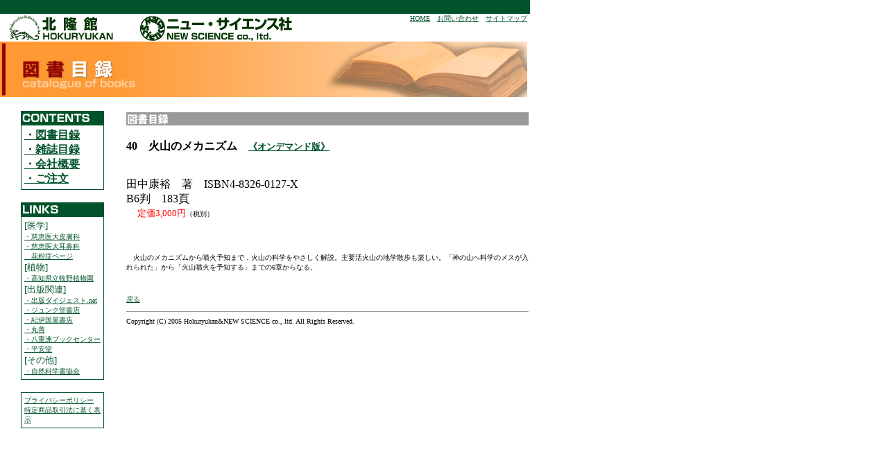

--- FILE ---
content_type: text/html
request_url: http://hokuryukan-ns.co.jp/books/archives/2005/08/40.html
body_size: 8067
content:
<!DOCTYPE html PUBLIC "-//W3C//DTD HTML 4.01 Transitional//EN">

<html lang="ja">

	<head>
<meta http-equiv="Content-Type" content="text/html; charset=utf-8" />
<link rel="alternate" type="application/atom+xml" title="Atom" href="http://hokuryukan-ns.co.jp/books/atom.xml" />
<link rel="alternate" type="application/rss+xml" title="RSS 1.0" href="http://hokuryukan-ns.co.jp/books/index.rdf" />
<link rel="alternate" type="application/rss+xml" title="RSS 2.0" href="http://hokuryukan-ns.co.jp/books/index.xml" />
<link rel="EditURI" type="application/rsd+xml" title="RSD" href="http://hokuryukan-ns.co.jp/books/rsd.xml" />
		<title>北隆館／ニュー・サイエンス社</title>
<script language="JavaScript">
<!--
function MM_findObj(n, d) { //v4.01
  var p,i,x;  if(!d) d=document; if((p=n.indexOf("?"))>0&&parent.frames.length) {
    d=parent.frames[n.substring(p+1)].document; n=n.substring(0,p);}
  if(!(x=d[n])&&d.all) x=d.all[n]; for (i=0;!x&&i<d.forms.length;i++) x=d.forms[i][n];
  for(i=0;!x&&d.layers&&i<d.layers.length;i++) x=MM_findObj(n,d.layers[i].document);
  if(!x && d.getElementById) x=d.getElementById(n); return x;
}
function MM_swapImage() { //v3.0
  var i,j=0,x,a=MM_swapImage.arguments; document.MM_sr=new Array; for(i=0;i<(a.length-2);i+=3)
   if ((x=MM_findObj(a[i]))!=null){document.MM_sr[j++]=x; if(!x.oSrc) x.oSrc=x.src; x.src=a[i+2];}
}
function MM_swapImgRestore() { //v3.0
  var i,x,a=document.MM_sr; for(i=0;a&&i<a.length&&(x=a[i])&&x.oSrc;i++) x.src=x.oSrc;
}

function MM_preloadImages() { //v3.0
 var d=document; if(d.images){ if(!d.MM_p) d.MM_p=new Array();
   var i,j=d.MM_p.length,a=MM_preloadImages.arguments; for(i=0; i<a.length; i++)
   if (a[i].indexOf("#")!=0){ d.MM_p[j]=new Image; d.MM_p[j++].src=a[i];}}
}

//-->
</script>
	</head>

	<body bgcolor="#ffffff" link="#00532a" vlink="#009933" leftmargin="0" topmargin="0" marginwidth="0" marginheight="0">
		<table width="-10" border="0" cellspacing="0" cellpadding="0">
			<tr height="20">
				<td colspan="2" bgcolor="#00532a" width="760" height="20"><font size="1">　</font></td>
			</tr>
			<tr>
				<td colspan="2" width="760">
					<table width="760" border="0" cellspacing="0" cellpadding="0" height="40">
						<tr>
							<td width="190"><a href="../index.html"><img src="../../../../images/ligo_hokuryu.gif" alt="" width="180" height="40" border="0"></a></td>
							<td width="240"><a href="../index.html"><img src="../../../../images/ligo_newscience.gif" alt="" width="240" height="40" border="0"></a></td>
							<td align="right" valign="top" width="330"><font size="1" color="#333333"><a href="../../../../../index.html">HOME</a>　<a href="mailto:hk-ns2@hokuryukan-ns.co.jp">お問い合わせ</a>　<a href="../../../../../sitemap.html">サイトマップ</a></font></td>
						</tr>
					</table>
				</td>
			</tr>
			<tr>
				<td colspan="2" width="760"><img src="../../../../images/ttl_book.jpg" alt="" width="760" height="80" border="0"></td>
			</tr>
			<tr height="20">
				<td align="center" valign="top" width="180" height="20"></td>
				<td valign="top" width="580" height="20"></td>
			</tr>
			<tr>
				<td align="center" valign="top" width="180">
<TABLE width="120" border=0 cellspacing=0 cellpadding=0>
<TR valign=bottom align=left>
<td bgcolor="#00532a"> <img src="../../../../images/contents.gif" width=120 height=20 border=0></td>
</TR> <TR valign=top align=left>
<TD>
<TABLE border=0 width= 120 cellpadding=1 cellspacing=0 bgcolor=#00532A align=left><TR> <TD width=100%><TABLE width=100% border=0 cellpadding=4 cellspacing=0 bgcolor=#00532a><TR> <TD bgcolor=#ffffff valign=top><b><font color="#00532a"><a href="../../../index.html">・図書目録</a><br>
																<a href="../../../../../magazines/index.html">
															
																・雑誌目録</a><br>
																<a href="../../../../../company.html">
															
																・会社概要</a><br>
																<a href="../../../../../order.html">
															
																・ご注文</a></font></b></TD> 
</TR> </TABLE> </TD> </TR> </TABLE> </TD>
</TR>
</TABLE>
<br>
<TABLE width="120" border=0 cellspacing=0 cellpadding=0>
<TR valign=bottom align=left>
<td bgcolor="#00532a"> <img src="../../../../images/links.gif" width=120 height=20 border=0></td>
</TR> <TR valign=top align=left>
<TD>
<TABLE border=0 width= 120 cellpadding=1 cellspacing=0 bgcolor=#00532A align=left><TR> <TD width=100%><TABLE width=100% border=0 cellpadding=4 cellspacing=0 bgcolor=#00532a><TR> <TD bgcolor=#ffffff valign=top><font size="2" color="#00532a">[医学]<br>
														</font><font size="1" color="#00532a"><a href="http://atopy.com/" target="_blank">・慈恵医大皮膚科</a><br>
															<a href="http://www.tky.3web.ne.jp/~imaitoru/" target="_blank">・慈恵医大耳鼻科<br>
																　花粉症ページ</a><br>
														</font><font size="2" color="#00532a">[植物]<br>
														</font><font size="1" color="#00532a"><a href="http://www.makino.or.jp/" target="_blank">・高知県立牧野植物園</a><br>
														</font><font size="2" color="#00532a">[出版関連]<br>
														</font><font size="1" color="#00532a"><a href="http://www.digest-pub.net/" target="_blank">・出版ダイジェスト.net</a><br>
															<a href="http://www.junkudo.co.jp/index.jsp" target="_blank">
															・ジュンク堂書店</a><br>
															<a href="http://www.kinokuniya.co.jp" target="_blank">
															・紀伊国屋書店</a><br>
															<a href="http://www.maruzen.co.jp/" target="_blank">
															・丸善</a><br>
															<a href="http://www.yaesu-book.co.jp/" target="_blank">
															・八重洲ブックセンター</a><br>
															<a href="http://www.heiando.co.jp/" target="_blank">・平安堂</a><br>
														</font><font size="2" color="#00532a">[その他]<br>
														</font><font size="1" color="#00532a"><a href="http://www.nspa.or.jp/" target="_blank">・自然科学書協会</a></font></TD> </TR> </TABLE> </TD> </TR> </TABLE> </TD>
</TR>
</TABLE>
				<br>
				<table width="120" border="0" cellspacing="0" cellpadding="0">
					<tr valign="top" align="left">
						<td><table border="0" width= "120" cellpadding="1" cellspacing="0" bgcolor="#00532A" align="left">
								<tr>
									<td width="100%"><table width="100%" border="0" cellpadding="4" cellspacing="0" bgcolor="#00532a">
											<tr>
												<td valign="top" bgcolor="#ffffff"><a href="../../../../../policy.html"><font size="1">プライバシーポリシー</font></a><br />
													<a href="../../../../../caution.html"><font size="1">特定商品取引法に基く表示</font></a></td>
											</tr>
									</table></td>
								</tr>
						</table></td>
					</tr>
				</table></td>
				<td valign="top" width="580">
					<table width="580" border="0" cellspacing="2" cellpadding="0">
						<tr>
							<td><img src="../../../../images/tosyo.gif" alt="" width="580" height="19" border="0"></td>
						</tr>
						<tr>
							<td>
								<br>
								<b>40　火山のメカニズム　<font color="purple" size="2"><a href="http://hokuryukan-ns.co.jp/ondemand_order.html" TARGET="_blank" ><b>《オンデマンド版》</b></a></font></b><br><br>
								<p>田中康裕　著　ISBN4-8326-0127-X<br />
B6判　183頁<br />
　<font color="red" size="2">定価3,000円</font><font size="1">（税別）</p><br><br>
								<p>　火山のメカニズムから噴火予知まで，火山の科学をやさしく解説。主要活火山の地学散歩も楽しい。「神の山へ科学のメスが入れられた」から「火山噴火を予知する」までの6章からなる。</p><br><br>
								<a href="javascript:history.back()">戻る</a>
							</td>
						</tr>
						
						<tr>
							<td>
								<hr size="1">
								<font size="1">Copyright (C) 2005 Hokuryukan&amp;NEW SCIENCE co., ltd. All Rights Reserved.</font></td>
						</tr>
					</table>
				</td>
			</tr>
		</table>
		<p></p>
	</body>

</html>